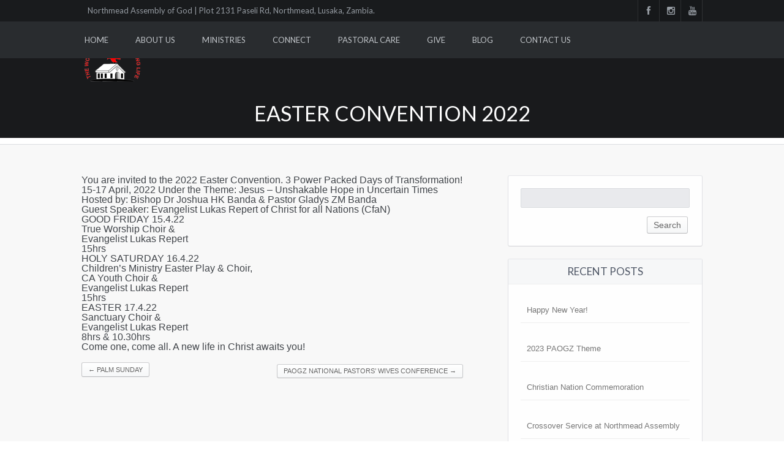

--- FILE ---
content_type: text/html; charset=UTF-8
request_url: https://northmeadassembly.org/2022/04/14/easter-convention-2022/
body_size: 10515
content:
<!DOCTYPE html>
<!--[if IE 7]>
<html class="ie ie7" lang="en-GB">
<![endif]-->
<!--[if IE 8]>
<html class="ie ie8" lang="en-GB">
<![endif]-->
<!--[if !(IE 7) | !(IE 8) ]><!-->
<html lang="en-GB">
<!--<![endif]-->
<head>
    <meta http-equiv="Content-Type" content="text/html; charset=UTF-8" />
    <link rel="pingback" href="https://northmeadassembly.org/xmlrpc.php" />
    <meta name="viewport" content="width=device-width" />
    <title>Easter Convention 2022 | Northmead Assembly of God</title>
    <meta name='robots' content='max-image-preview:large' />
<link rel='dns-prefetch' href='//fonts.googleapis.com' />
<link rel="alternate" type="application/rss+xml" title="Northmead Assembly of God &raquo; Feed" href="https://northmeadassembly.org/feed/" />
<link rel="alternate" type="application/rss+xml" title="Northmead Assembly of God &raquo; Comments Feed" href="https://northmeadassembly.org/comments/feed/" />
<link rel="alternate" type="application/rss+xml" title="Northmead Assembly of God &raquo; Easter Convention 2022 Comments Feed" href="https://northmeadassembly.org/2022/04/14/easter-convention-2022/feed/" />
<script type="text/javascript">
/* <![CDATA[ */
window._wpemojiSettings = {"baseUrl":"https:\/\/s.w.org\/images\/core\/emoji\/15.0.3\/72x72\/","ext":".png","svgUrl":"https:\/\/s.w.org\/images\/core\/emoji\/15.0.3\/svg\/","svgExt":".svg","source":{"concatemoji":"https:\/\/northmeadassembly.org\/wp-includes\/js\/wp-emoji-release.min.js?ver=6.5.7"}};
/*! This file is auto-generated */
!function(i,n){var o,s,e;function c(e){try{var t={supportTests:e,timestamp:(new Date).valueOf()};sessionStorage.setItem(o,JSON.stringify(t))}catch(e){}}function p(e,t,n){e.clearRect(0,0,e.canvas.width,e.canvas.height),e.fillText(t,0,0);var t=new Uint32Array(e.getImageData(0,0,e.canvas.width,e.canvas.height).data),r=(e.clearRect(0,0,e.canvas.width,e.canvas.height),e.fillText(n,0,0),new Uint32Array(e.getImageData(0,0,e.canvas.width,e.canvas.height).data));return t.every(function(e,t){return e===r[t]})}function u(e,t,n){switch(t){case"flag":return n(e,"\ud83c\udff3\ufe0f\u200d\u26a7\ufe0f","\ud83c\udff3\ufe0f\u200b\u26a7\ufe0f")?!1:!n(e,"\ud83c\uddfa\ud83c\uddf3","\ud83c\uddfa\u200b\ud83c\uddf3")&&!n(e,"\ud83c\udff4\udb40\udc67\udb40\udc62\udb40\udc65\udb40\udc6e\udb40\udc67\udb40\udc7f","\ud83c\udff4\u200b\udb40\udc67\u200b\udb40\udc62\u200b\udb40\udc65\u200b\udb40\udc6e\u200b\udb40\udc67\u200b\udb40\udc7f");case"emoji":return!n(e,"\ud83d\udc26\u200d\u2b1b","\ud83d\udc26\u200b\u2b1b")}return!1}function f(e,t,n){var r="undefined"!=typeof WorkerGlobalScope&&self instanceof WorkerGlobalScope?new OffscreenCanvas(300,150):i.createElement("canvas"),a=r.getContext("2d",{willReadFrequently:!0}),o=(a.textBaseline="top",a.font="600 32px Arial",{});return e.forEach(function(e){o[e]=t(a,e,n)}),o}function t(e){var t=i.createElement("script");t.src=e,t.defer=!0,i.head.appendChild(t)}"undefined"!=typeof Promise&&(o="wpEmojiSettingsSupports",s=["flag","emoji"],n.supports={everything:!0,everythingExceptFlag:!0},e=new Promise(function(e){i.addEventListener("DOMContentLoaded",e,{once:!0})}),new Promise(function(t){var n=function(){try{var e=JSON.parse(sessionStorage.getItem(o));if("object"==typeof e&&"number"==typeof e.timestamp&&(new Date).valueOf()<e.timestamp+604800&&"object"==typeof e.supportTests)return e.supportTests}catch(e){}return null}();if(!n){if("undefined"!=typeof Worker&&"undefined"!=typeof OffscreenCanvas&&"undefined"!=typeof URL&&URL.createObjectURL&&"undefined"!=typeof Blob)try{var e="postMessage("+f.toString()+"("+[JSON.stringify(s),u.toString(),p.toString()].join(",")+"));",r=new Blob([e],{type:"text/javascript"}),a=new Worker(URL.createObjectURL(r),{name:"wpTestEmojiSupports"});return void(a.onmessage=function(e){c(n=e.data),a.terminate(),t(n)})}catch(e){}c(n=f(s,u,p))}t(n)}).then(function(e){for(var t in e)n.supports[t]=e[t],n.supports.everything=n.supports.everything&&n.supports[t],"flag"!==t&&(n.supports.everythingExceptFlag=n.supports.everythingExceptFlag&&n.supports[t]);n.supports.everythingExceptFlag=n.supports.everythingExceptFlag&&!n.supports.flag,n.DOMReady=!1,n.readyCallback=function(){n.DOMReady=!0}}).then(function(){return e}).then(function(){var e;n.supports.everything||(n.readyCallback(),(e=n.source||{}).concatemoji?t(e.concatemoji):e.wpemoji&&e.twemoji&&(t(e.twemoji),t(e.wpemoji)))}))}((window,document),window._wpemojiSettings);
/* ]]> */
</script>
<link rel='stylesheet' id='croma_font-css' href='//fonts.googleapis.com/css?family=Lato:400' type='text/css' media='all' />
<link rel='stylesheet' id='tp-kaushan-css-css' href='//fonts.googleapis.com/css?family=Kaushan+Script' type='text/css' media='all' />
<link rel='stylesheet' id='tp-lato-css-css' href='//fonts.googleapis.com/css?family=Lato%3A400%2C900%2C700%2C300' type='text/css' media='all' />
<style id='wp-emoji-styles-inline-css' type='text/css'>

	img.wp-smiley, img.emoji {
		display: inline !important;
		border: none !important;
		box-shadow: none !important;
		height: 1em !important;
		width: 1em !important;
		margin: 0 0.07em !important;
		vertical-align: -0.1em !important;
		background: none !important;
		padding: 0 !important;
	}
</style>
<link rel='stylesheet' id='wp-block-library-css' href='https://northmeadassembly.org/wp-includes/css/dist/block-library/style.min.css?ver=6.5.7' type='text/css' media='all' />
<style id='classic-theme-styles-inline-css' type='text/css'>
/*! This file is auto-generated */
.wp-block-button__link{color:#fff;background-color:#32373c;border-radius:9999px;box-shadow:none;text-decoration:none;padding:calc(.667em + 2px) calc(1.333em + 2px);font-size:1.125em}.wp-block-file__button{background:#32373c;color:#fff;text-decoration:none}
</style>
<style id='global-styles-inline-css' type='text/css'>
body{--wp--preset--color--black: #000000;--wp--preset--color--cyan-bluish-gray: #abb8c3;--wp--preset--color--white: #ffffff;--wp--preset--color--pale-pink: #f78da7;--wp--preset--color--vivid-red: #cf2e2e;--wp--preset--color--luminous-vivid-orange: #ff6900;--wp--preset--color--luminous-vivid-amber: #fcb900;--wp--preset--color--light-green-cyan: #7bdcb5;--wp--preset--color--vivid-green-cyan: #00d084;--wp--preset--color--pale-cyan-blue: #8ed1fc;--wp--preset--color--vivid-cyan-blue: #0693e3;--wp--preset--color--vivid-purple: #9b51e0;--wp--preset--gradient--vivid-cyan-blue-to-vivid-purple: linear-gradient(135deg,rgba(6,147,227,1) 0%,rgb(155,81,224) 100%);--wp--preset--gradient--light-green-cyan-to-vivid-green-cyan: linear-gradient(135deg,rgb(122,220,180) 0%,rgb(0,208,130) 100%);--wp--preset--gradient--luminous-vivid-amber-to-luminous-vivid-orange: linear-gradient(135deg,rgba(252,185,0,1) 0%,rgba(255,105,0,1) 100%);--wp--preset--gradient--luminous-vivid-orange-to-vivid-red: linear-gradient(135deg,rgba(255,105,0,1) 0%,rgb(207,46,46) 100%);--wp--preset--gradient--very-light-gray-to-cyan-bluish-gray: linear-gradient(135deg,rgb(238,238,238) 0%,rgb(169,184,195) 100%);--wp--preset--gradient--cool-to-warm-spectrum: linear-gradient(135deg,rgb(74,234,220) 0%,rgb(151,120,209) 20%,rgb(207,42,186) 40%,rgb(238,44,130) 60%,rgb(251,105,98) 80%,rgb(254,248,76) 100%);--wp--preset--gradient--blush-light-purple: linear-gradient(135deg,rgb(255,206,236) 0%,rgb(152,150,240) 100%);--wp--preset--gradient--blush-bordeaux: linear-gradient(135deg,rgb(254,205,165) 0%,rgb(254,45,45) 50%,rgb(107,0,62) 100%);--wp--preset--gradient--luminous-dusk: linear-gradient(135deg,rgb(255,203,112) 0%,rgb(199,81,192) 50%,rgb(65,88,208) 100%);--wp--preset--gradient--pale-ocean: linear-gradient(135deg,rgb(255,245,203) 0%,rgb(182,227,212) 50%,rgb(51,167,181) 100%);--wp--preset--gradient--electric-grass: linear-gradient(135deg,rgb(202,248,128) 0%,rgb(113,206,126) 100%);--wp--preset--gradient--midnight: linear-gradient(135deg,rgb(2,3,129) 0%,rgb(40,116,252) 100%);--wp--preset--font-size--small: 13px;--wp--preset--font-size--medium: 20px;--wp--preset--font-size--large: 36px;--wp--preset--font-size--x-large: 42px;--wp--preset--spacing--20: 0.44rem;--wp--preset--spacing--30: 0.67rem;--wp--preset--spacing--40: 1rem;--wp--preset--spacing--50: 1.5rem;--wp--preset--spacing--60: 2.25rem;--wp--preset--spacing--70: 3.38rem;--wp--preset--spacing--80: 5.06rem;--wp--preset--shadow--natural: 6px 6px 9px rgba(0, 0, 0, 0.2);--wp--preset--shadow--deep: 12px 12px 50px rgba(0, 0, 0, 0.4);--wp--preset--shadow--sharp: 6px 6px 0px rgba(0, 0, 0, 0.2);--wp--preset--shadow--outlined: 6px 6px 0px -3px rgba(255, 255, 255, 1), 6px 6px rgba(0, 0, 0, 1);--wp--preset--shadow--crisp: 6px 6px 0px rgba(0, 0, 0, 1);}:where(.is-layout-flex){gap: 0.5em;}:where(.is-layout-grid){gap: 0.5em;}body .is-layout-flex{display: flex;}body .is-layout-flex{flex-wrap: wrap;align-items: center;}body .is-layout-flex > *{margin: 0;}body .is-layout-grid{display: grid;}body .is-layout-grid > *{margin: 0;}:where(.wp-block-columns.is-layout-flex){gap: 2em;}:where(.wp-block-columns.is-layout-grid){gap: 2em;}:where(.wp-block-post-template.is-layout-flex){gap: 1.25em;}:where(.wp-block-post-template.is-layout-grid){gap: 1.25em;}.has-black-color{color: var(--wp--preset--color--black) !important;}.has-cyan-bluish-gray-color{color: var(--wp--preset--color--cyan-bluish-gray) !important;}.has-white-color{color: var(--wp--preset--color--white) !important;}.has-pale-pink-color{color: var(--wp--preset--color--pale-pink) !important;}.has-vivid-red-color{color: var(--wp--preset--color--vivid-red) !important;}.has-luminous-vivid-orange-color{color: var(--wp--preset--color--luminous-vivid-orange) !important;}.has-luminous-vivid-amber-color{color: var(--wp--preset--color--luminous-vivid-amber) !important;}.has-light-green-cyan-color{color: var(--wp--preset--color--light-green-cyan) !important;}.has-vivid-green-cyan-color{color: var(--wp--preset--color--vivid-green-cyan) !important;}.has-pale-cyan-blue-color{color: var(--wp--preset--color--pale-cyan-blue) !important;}.has-vivid-cyan-blue-color{color: var(--wp--preset--color--vivid-cyan-blue) !important;}.has-vivid-purple-color{color: var(--wp--preset--color--vivid-purple) !important;}.has-black-background-color{background-color: var(--wp--preset--color--black) !important;}.has-cyan-bluish-gray-background-color{background-color: var(--wp--preset--color--cyan-bluish-gray) !important;}.has-white-background-color{background-color: var(--wp--preset--color--white) !important;}.has-pale-pink-background-color{background-color: var(--wp--preset--color--pale-pink) !important;}.has-vivid-red-background-color{background-color: var(--wp--preset--color--vivid-red) !important;}.has-luminous-vivid-orange-background-color{background-color: var(--wp--preset--color--luminous-vivid-orange) !important;}.has-luminous-vivid-amber-background-color{background-color: var(--wp--preset--color--luminous-vivid-amber) !important;}.has-light-green-cyan-background-color{background-color: var(--wp--preset--color--light-green-cyan) !important;}.has-vivid-green-cyan-background-color{background-color: var(--wp--preset--color--vivid-green-cyan) !important;}.has-pale-cyan-blue-background-color{background-color: var(--wp--preset--color--pale-cyan-blue) !important;}.has-vivid-cyan-blue-background-color{background-color: var(--wp--preset--color--vivid-cyan-blue) !important;}.has-vivid-purple-background-color{background-color: var(--wp--preset--color--vivid-purple) !important;}.has-black-border-color{border-color: var(--wp--preset--color--black) !important;}.has-cyan-bluish-gray-border-color{border-color: var(--wp--preset--color--cyan-bluish-gray) !important;}.has-white-border-color{border-color: var(--wp--preset--color--white) !important;}.has-pale-pink-border-color{border-color: var(--wp--preset--color--pale-pink) !important;}.has-vivid-red-border-color{border-color: var(--wp--preset--color--vivid-red) !important;}.has-luminous-vivid-orange-border-color{border-color: var(--wp--preset--color--luminous-vivid-orange) !important;}.has-luminous-vivid-amber-border-color{border-color: var(--wp--preset--color--luminous-vivid-amber) !important;}.has-light-green-cyan-border-color{border-color: var(--wp--preset--color--light-green-cyan) !important;}.has-vivid-green-cyan-border-color{border-color: var(--wp--preset--color--vivid-green-cyan) !important;}.has-pale-cyan-blue-border-color{border-color: var(--wp--preset--color--pale-cyan-blue) !important;}.has-vivid-cyan-blue-border-color{border-color: var(--wp--preset--color--vivid-cyan-blue) !important;}.has-vivid-purple-border-color{border-color: var(--wp--preset--color--vivid-purple) !important;}.has-vivid-cyan-blue-to-vivid-purple-gradient-background{background: var(--wp--preset--gradient--vivid-cyan-blue-to-vivid-purple) !important;}.has-light-green-cyan-to-vivid-green-cyan-gradient-background{background: var(--wp--preset--gradient--light-green-cyan-to-vivid-green-cyan) !important;}.has-luminous-vivid-amber-to-luminous-vivid-orange-gradient-background{background: var(--wp--preset--gradient--luminous-vivid-amber-to-luminous-vivid-orange) !important;}.has-luminous-vivid-orange-to-vivid-red-gradient-background{background: var(--wp--preset--gradient--luminous-vivid-orange-to-vivid-red) !important;}.has-very-light-gray-to-cyan-bluish-gray-gradient-background{background: var(--wp--preset--gradient--very-light-gray-to-cyan-bluish-gray) !important;}.has-cool-to-warm-spectrum-gradient-background{background: var(--wp--preset--gradient--cool-to-warm-spectrum) !important;}.has-blush-light-purple-gradient-background{background: var(--wp--preset--gradient--blush-light-purple) !important;}.has-blush-bordeaux-gradient-background{background: var(--wp--preset--gradient--blush-bordeaux) !important;}.has-luminous-dusk-gradient-background{background: var(--wp--preset--gradient--luminous-dusk) !important;}.has-pale-ocean-gradient-background{background: var(--wp--preset--gradient--pale-ocean) !important;}.has-electric-grass-gradient-background{background: var(--wp--preset--gradient--electric-grass) !important;}.has-midnight-gradient-background{background: var(--wp--preset--gradient--midnight) !important;}.has-small-font-size{font-size: var(--wp--preset--font-size--small) !important;}.has-medium-font-size{font-size: var(--wp--preset--font-size--medium) !important;}.has-large-font-size{font-size: var(--wp--preset--font-size--large) !important;}.has-x-large-font-size{font-size: var(--wp--preset--font-size--x-large) !important;}
.wp-block-navigation a:where(:not(.wp-element-button)){color: inherit;}
:where(.wp-block-post-template.is-layout-flex){gap: 1.25em;}:where(.wp-block-post-template.is-layout-grid){gap: 1.25em;}
:where(.wp-block-columns.is-layout-flex){gap: 2em;}:where(.wp-block-columns.is-layout-grid){gap: 2em;}
.wp-block-pullquote{font-size: 1.5em;line-height: 1.6;}
</style>
<link rel='stylesheet' id='contact-form-7-css' href='https://northmeadassembly.org/wp-content/plugins/contact-form-7/includes/css/styles.css?ver=5.6.3' type='text/css' media='all' />
<link rel='stylesheet' id='rs-plugin-settings-css' href='https://northmeadassembly.org/wp-content/plugins/revslider/public/assets/css/settings.css?ver=5.3.1.5' type='text/css' media='all' />
<style id='rs-plugin-settings-inline-css' type='text/css'>
#rs-demo-id {}
</style>
<link rel='stylesheet' id='crx_styles-css' href='https://northmeadassembly.org/wp-content/plugins/cromax/assets/crx-styles.css' type='text/css' media='all' />
<link rel='stylesheet' id='cro-stylesheet-css' href='https://northmeadassembly.org/wp-content/themes/dunamis/style.css?ver=1.0' type='text/css' media='all' />
<style id='cro-stylesheet-inline-css' type='text/css'>


a,
#cromaslide .ls-nav-prev:hover,
#cromaslide .ls-nav-next:hover,


.mobilemenupart:hover,

#croma-primarynav .current-menu-item > a,
#croma-primarynav .current-menu-ancestor > a,
#croma-primarynav .current_page_item > a,
#croma-primarynav .current_page_ancestor > a,


.cro_bodysidebar ul li.widget-container ul li a:hover,


.cat_post_wrapper h2 a:hover,


ul.cro_sociallinks li i:hover,


.cro_paging span,


.cro_cust_col,


.croma_searchresult a:hover,


.cro_frontpage_blg h4 a:hover,


#croma-primarynav li a:hover {
	color: #EA392B;
}


.noUi-background,

.cro_gr_labelholder a,

.cro_cust_bg,

ul.cro_shortcal li .clarlabel:hover,

.cat_audio_wrapper .mejs-container, .cat_audio_wrapper  .mejs-embed, .cat_audio_wrapper  .mejs-embed body,

.cro_bodysidebar ul li.widget-container .tagcloud a,

#comments .comment-reply-link,


.reveal-modal .close-reveal-modal,

.owl-theme .owl-controls .active span,

ul.cro_donationsfrequency li.cro_don_freq_active,

form.wpcf7-form input.wpcf7-submit,

ul.cro_footwidget li.widget-container .tagcloud a,

ul.cro_footwidget li.widget_search input#searchsubmit,

.comments-area input#submit{
	background:  #EA392B;
}

.croma-topbarnav ul li, .croma-topbarnav ul li ul{
	background-color:  #EA392B;
}

.topbar{
	background:  #191B1D;
}

.topbar p, ul.cro_sociallinks li a{
	color:  #949AA1;
}

header#pageheader.cro_standardheader{
	background:  #313438;
}


.croma-topbarnav ul li a {
  color: #FFFFFF;
}

.cat_audio_wrapper .mejs-container{
	border-top: 10px solid #EA392B;
	border-bottom: 10px solid #EA392B;
}


.croma-topbarnav ul li a,

.cro_cust_font{
	font-family:"Lato"; font-weight:400; }

.croma-logo img {
    padding-bottom: 0px;
    padding-top: 0px;
}


.cro_menurow{
	background-color: #292C2F;
}



@media only screen and (max-width: 940px) { 
	.croma-primarynav{ display: none; }
	.mobilemenupart{ display: block;}

}



@media only screen and (max-width: 740px) {

	header#pageheader {
		background:  #313438;
	}

}



.mobilemenupart{
	color: #C1C5C9;
}


#croma-primarynav li a {
	font-family:"Lato"; font-weight:400; 	font-size: 13px;
	color: #C1C5C9;
}

.croma-topbarnav ul li a,
.croma-subnav ul li a {
	font-family:"Lato"; font-weight:400; }



.cro_hp_header {
	font-family:"Lato"; font-weight:400; }

.cro_hp_body {
	font-family:"Lato"; font-weight:400; }


.croma-subnav {
	padding-top: 1px;

}



</style>
<script type="text/javascript" src="https://northmeadassembly.org/wp-includes/js/jquery/jquery.min.js?ver=3.7.1" id="jquery-core-js"></script>
<script type="text/javascript" src="https://northmeadassembly.org/wp-includes/js/jquery/jquery-migrate.min.js?ver=3.4.1" id="jquery-migrate-js"></script>
<script type="text/javascript" id="mediaelement-core-js-before">
/* <![CDATA[ */
var mejsL10n = {"language":"en","strings":{"mejs.download-file":"Download File","mejs.install-flash":"You are using a browser that does not have Flash player enabled or installed. Please turn on your Flash player plugin or download the latest version from https:\/\/get.adobe.com\/flashplayer\/","mejs.fullscreen":"Fullscreen","mejs.play":"Play","mejs.pause":"Pause","mejs.time-slider":"Time Slider","mejs.time-help-text":"Use Left\/Right Arrow keys to advance one second, Up\/Down arrows to advance ten seconds.","mejs.live-broadcast":"Live Broadcast","mejs.volume-help-text":"Use Up\/Down Arrow keys to increase or decrease volume.","mejs.unmute":"Unmute","mejs.mute":"Mute","mejs.volume-slider":"Volume Slider","mejs.video-player":"Video Player","mejs.audio-player":"Audio Player","mejs.captions-subtitles":"Captions\/Subtitles","mejs.captions-chapters":"Chapters","mejs.none":"None","mejs.afrikaans":"Afrikaans","mejs.albanian":"Albanian","mejs.arabic":"Arabic","mejs.belarusian":"Belarusian","mejs.bulgarian":"Bulgarian","mejs.catalan":"Catalan","mejs.chinese":"Chinese","mejs.chinese-simplified":"Chinese (Simplified)","mejs.chinese-traditional":"Chinese (Traditional)","mejs.croatian":"Croatian","mejs.czech":"Czech","mejs.danish":"Danish","mejs.dutch":"Dutch","mejs.english":"English","mejs.estonian":"Estonian","mejs.filipino":"Filipino","mejs.finnish":"Finnish","mejs.french":"French","mejs.galician":"Galician","mejs.german":"German","mejs.greek":"Greek","mejs.haitian-creole":"Haitian Creole","mejs.hebrew":"Hebrew","mejs.hindi":"Hindi","mejs.hungarian":"Hungarian","mejs.icelandic":"Icelandic","mejs.indonesian":"Indonesian","mejs.irish":"Irish","mejs.italian":"Italian","mejs.japanese":"Japanese","mejs.korean":"Korean","mejs.latvian":"Latvian","mejs.lithuanian":"Lithuanian","mejs.macedonian":"Macedonian","mejs.malay":"Malay","mejs.maltese":"Maltese","mejs.norwegian":"Norwegian","mejs.persian":"Persian","mejs.polish":"Polish","mejs.portuguese":"Portuguese","mejs.romanian":"Romanian","mejs.russian":"Russian","mejs.serbian":"Serbian","mejs.slovak":"Slovak","mejs.slovenian":"Slovenian","mejs.spanish":"Spanish","mejs.swahili":"Swahili","mejs.swedish":"Swedish","mejs.tagalog":"Tagalog","mejs.thai":"Thai","mejs.turkish":"Turkish","mejs.ukrainian":"Ukrainian","mejs.vietnamese":"Vietnamese","mejs.welsh":"Welsh","mejs.yiddish":"Yiddish"}};
/* ]]> */
</script>
<script type="text/javascript" src="https://northmeadassembly.org/wp-includes/js/mediaelement/mediaelement-and-player.min.js?ver=4.2.17" id="mediaelement-core-js"></script>
<script type="text/javascript" src="https://northmeadassembly.org/wp-includes/js/mediaelement/mediaelement-migrate.min.js?ver=6.5.7" id="mediaelement-migrate-js"></script>
<script type="text/javascript" id="mediaelement-js-extra">
/* <![CDATA[ */
var _wpmejsSettings = {"pluginPath":"\/wp-includes\/js\/mediaelement\/","classPrefix":"mejs-","stretching":"responsive","audioShortcodeLibrary":"mediaelement","videoShortcodeLibrary":"mediaelement"};
/* ]]> */
</script>
<script type="text/javascript" src="https://northmeadassembly.org/wp-content/themes/dunamis/assets/js/modernizer.min.js?ver=1.0" id="croma-modernizr-js"></script>
<script type="text/javascript" src="https://northmeadassembly.org/wp-content/plugins/revslider/public/assets/js/jquery.themepunch.tools.min.js?ver=5.3.1.5" id="tp-tools-js"></script>
<script type="text/javascript" src="https://northmeadassembly.org/wp-content/plugins/revslider/public/assets/js/jquery.themepunch.revolution.min.js?ver=5.3.1.5" id="revmin-js"></script>
<link rel="https://api.w.org/" href="https://northmeadassembly.org/wp-json/" /><link rel="alternate" type="application/json" href="https://northmeadassembly.org/wp-json/wp/v2/posts/1733" /><link rel="EditURI" type="application/rsd+xml" title="RSD" href="https://northmeadassembly.org/xmlrpc.php?rsd" />
<meta name="generator" content="WordPress 6.5.7" />
<link rel="canonical" href="https://northmeadassembly.org/2022/04/14/easter-convention-2022/" />
<link rel='shortlink' href='https://northmeadassembly.org/?p=1733' />
<link rel="alternate" type="application/json+oembed" href="https://northmeadassembly.org/wp-json/oembed/1.0/embed?url=https%3A%2F%2Fnorthmeadassembly.org%2F2022%2F04%2F14%2Feaster-convention-2022%2F" />
<link rel="alternate" type="text/xml+oembed" href="https://northmeadassembly.org/wp-json/oembed/1.0/embed?url=https%3A%2F%2Fnorthmeadassembly.org%2F2022%2F04%2F14%2Feaster-convention-2022%2F&#038;format=xml" />
<style type="text/css">.recentcomments a{display:inline !important;padding:0 !important;margin:0 !important;}</style><style type="text/css" id="custom-background-css">
body.custom-background { background-color: #ffffff; background-image: url("https://northmeadassembly.org/wp-content/uploads/2024/04/NAOG-Logo.jpg"); background-position: left top; background-size: auto; background-repeat: repeat; background-attachment: scroll; }
</style>
	<meta name="generator" content="Powered by Slider Revolution 5.3.1.5 - responsive, Mobile-Friendly Slider Plugin for WordPress with comfortable drag and drop interface." />
		<style type="text/css" id="wp-custom-css">
			.czr-credits {
	display: none;
}		</style>
		</head>


<body class="post-template-default single single-post postid-1733 single-format-standard custom-background">



         <!-- fetch menu -->
        <nav id="croma-mobilenav" class="reveal-modal">
            <a class="mobilenav-close cro_cust_bg close-reveal-modal"><i class="icon-remove"></i></a>
            <div class="croma-mobilenavigation"><ul id="menu-main-menu" class="menu"><li  class="menu-item menu-item-type-post_type menu-item-object-page menu-item-home"><a href="https://northmeadassembly.org/">Home</a></li>
<li  class="menu-item menu-item-type-post_type menu-item-object-page menu-item-has-children"><a href="https://northmeadassembly.org/about-us/">About Us</a>
<ul class="sub-menu">
	<li  class="menu-item menu-item-type-post_type menu-item-object-page"><a href="https://northmeadassembly.org/about-us/mission-vision/">Mission &#038; Vision</a></li>
	<li  class="menu-item menu-item-type-post_type menu-item-object-page"><a href="https://northmeadassembly.org/about-us/what-we-believe/">What We Believe</a></li>
	<li  class="menu-item menu-item-type-post_type menu-item-object-page"><a href="https://northmeadassembly.org/about-us/service-times/">Service Times</a></li>
	<li  class="menu-item menu-item-type-post_type menu-item-object-page"><a href="https://northmeadassembly.org/about-us/contact-us/">Contact Us</a></li>
</ul>
</li>
<li  class="menu-item menu-item-type-post_type menu-item-object-page menu-item-has-children"><a href="https://northmeadassembly.org/ministries/">Ministries</a>
<ul class="sub-menu">
	<li  class="menu-item menu-item-type-post_type menu-item-object-page menu-item-has-children"><a href="https://northmeadassembly.org/ministries/missions/">Missions</a>
	<ul class="sub-menu">
		<li  class="menu-item menu-item-type-post_type menu-item-object-page menu-item-has-children"><a href="https://northmeadassembly.org/ministries/missions/chi-alpha/">Chi Alpha</a>
		<ul class="sub-menu">
			<li  class="menu-item menu-item-type-post_type menu-item-object-page"><a href="https://northmeadassembly.org/ministries/missions/chi-alpha/great-east-campus/">Great East Campus</a></li>
			<li  class="menu-item menu-item-type-post_type menu-item-object-page"><a href="https://northmeadassembly.org/ministries/missions/chi-alpha/ridgeway-campus/">Ridgeway Campus</a></li>
			<li  class="menu-item menu-item-type-post_type menu-item-object-page"><a href="https://northmeadassembly.org/ministries/missions/chi-alpha/build-the-walls-bauleni/">Build the walls –  Bauleni</a></li>
		</ul>
</li>
		<li  class="menu-item menu-item-type-post_type menu-item-object-page"><a href="https://northmeadassembly.org/ministries/missions/lazarus-project/">Circle of Hope</a></li>
		<li  class="menu-item menu-item-type-post_type menu-item-object-page"><a href="https://northmeadassembly.org/ministries/missions/operation-paseli/">Operation Paseli</a></li>
		<li  class="menu-item menu-item-type-post_type menu-item-object-page"><a href="https://northmeadassembly.org/ministries/missions/chipepo/">Chipepo</a></li>
		<li  class="menu-item menu-item-type-post_type menu-item-object-page menu-item-has-children"><a href="https://northmeadassembly.org/ministries/missions/evangelism-outreach/">Evangelism &#038; Outreach</a>
		<ul class="sub-menu">
			<li  class="menu-item menu-item-type-post_type menu-item-object-page"><a href="https://northmeadassembly.org/ministries/missions/evangelism-outreach/the-changa-story/">The Changa Story</a></li>
		</ul>
</li>
		<li  class="menu-item menu-item-type-post_type menu-item-object-page"><a href="https://northmeadassembly.org/ministries/missions/community-events/">Community Events</a></li>
	</ul>
</li>
	<li  class="menu-item menu-item-type-post_type menu-item-object-page menu-item-has-children"><a href="https://northmeadassembly.org/ministries/womens-ministry/">Women&#8217;s Ministry</a>
	<ul class="sub-menu">
		<li  class="menu-item menu-item-type-post_type menu-item-object-page"><a href="https://northmeadassembly.org/ministries/womens-ministry/lagh/">LAGH</a></li>
		<li  class="menu-item menu-item-type-post_type menu-item-object-page"><a href="https://northmeadassembly.org/ministries/womens-ministry/girls-of-purity/">Girls of Purity</a></li>
	</ul>
</li>
	<li  class="menu-item menu-item-type-post_type menu-item-object-page menu-item-has-children"><a href="https://northmeadassembly.org/ministries/mens-ministry/">Men&#8217;s Ministry</a>
	<ul class="sub-menu">
		<li  class="menu-item menu-item-type-post_type menu-item-object-page"><a href="https://northmeadassembly.org/ministries/mens-ministry/courageous-fatherhood/">Courageous Fatherhood</a></li>
		<li  class="menu-item menu-item-type-post_type menu-item-object-page"><a href="https://northmeadassembly.org/ministries/mens-ministry/boys-of-integrity/">Boys of Integrity</a></li>
	</ul>
</li>
	<li  class="menu-item menu-item-type-post_type menu-item-object-page menu-item-has-children"><a href="https://northmeadassembly.org/ministries/youth-ca-ministry/">Youth (CA) Ministry</a>
	<ul class="sub-menu">
		<li  class="menu-item menu-item-type-post_type menu-item-object-page"><a href="https://northmeadassembly.org/ministries/youth-ca-ministry/ca-choir/">CA Choir</a></li>
		<li  class="menu-item menu-item-type-post_type menu-item-object-page"><a href="https://northmeadassembly.org/ministries/youth-ca-ministry/young-african-thinkers-yat/">Young African Thinkers (YAT)</a></li>
	</ul>
</li>
	<li  class="menu-item menu-item-type-post_type menu-item-object-page"><a href="https://northmeadassembly.org/ministries/childrens-ministry/">Children&#8217;s Ministry</a></li>
</ul>
</li>
<li  class="menu-item menu-item-type-post_type menu-item-object-page menu-item-has-children"><a href="https://northmeadassembly.org/connect/">Connect</a>
<ul class="sub-menu">
	<li  class="menu-item menu-item-type-post_type menu-item-object-page"><a href="https://northmeadassembly.org/connect/membership/">Membership</a></li>
	<li  class="menu-item menu-item-type-post_type menu-item-object-page"><a href="https://northmeadassembly.org/connect/discipleship-classes/">Discipleship Classes</a></li>
	<li  class="menu-item menu-item-type-post_type menu-item-object-page"><a href="https://northmeadassembly.org/connect/ministry-leadership-classes/">Ministry &#038; Leadership Classes</a></li>
	<li  class="menu-item menu-item-type-post_type menu-item-object-page"><a href="https://northmeadassembly.org/connect/home-cell-groups/">Life Groups</a></li>
	<li  class="menu-item menu-item-type-post_type menu-item-object-page"><a href="https://northmeadassembly.org/connect/singles/">Singles</a></li>
	<li  class="menu-item menu-item-type-post_type menu-item-object-page"><a href="https://northmeadassembly.org/connect-2/marrieds/">Marrieds</a></li>
	<li  class="menu-item menu-item-type-post_type menu-item-object-page"><a href="https://northmeadassembly.org/connect/ushering/">Ushering</a></li>
	<li  class="menu-item menu-item-type-post_type menu-item-object-page"><a href="https://northmeadassembly.org/connect/stewards/">Stewards</a></li>
	<li  class="menu-item menu-item-type-post_type menu-item-object-page"><a href="https://northmeadassembly.org/connect/paog-events/">PAOG Events</a></li>
</ul>
</li>
<li  class="menu-item menu-item-type-post_type menu-item-object-page menu-item-has-children"><a href="https://northmeadassembly.org/pastoral-care/">Pastoral Care</a>
<ul class="sub-menu">
	<li  class="menu-item menu-item-type-post_type menu-item-object-page"><a href="https://northmeadassembly.org/pastoral-care/prayer/">Prayer</a></li>
	<li  class="menu-item menu-item-type-post_type menu-item-object-page"><a href="https://northmeadassembly.org/pastoral-care/weddings/">Weddings</a></li>
	<li  class="menu-item menu-item-type-post_type menu-item-object-page"><a href="https://northmeadassembly.org/pastoral-care/baby-dedication/">Baby Dedication</a></li>
	<li  class="menu-item menu-item-type-post_type menu-item-object-page"><a href="https://northmeadassembly.org/pastoral-care/counseling/">Counseling</a></li>
	<li  class="menu-item menu-item-type-post_type menu-item-object-page"><a href="https://northmeadassembly.org/pastoral-care/illness/">Illness</a></li>
	<li  class="menu-item menu-item-type-post_type menu-item-object-page"><a href="https://northmeadassembly.org/pastoral-care/funerals/">Funerals</a></li>
	<li  class="menu-item menu-item-type-post_type menu-item-object-page"><a href="https://northmeadassembly.org/pastoral-care/share-a-testimony/">Share a Testimony</a></li>
</ul>
</li>
<li  class="menu-item menu-item-type-post_type menu-item-object-page"><a href="https://northmeadassembly.org/give/">Give</a></li>
<li  class="menu-item menu-item-type-post_type menu-item-object-page current_page_parent"><a href="https://northmeadassembly.org/sermons/">Blog</a></li>
<li  class="menu-item menu-item-type-post_type menu-item-object-page"><a href="https://northmeadassembly.org/about-us/contact-us/">Contact Us</a></li>
</ul></div>        </nav>

                
            
 <div class="topbar">
 	<div class="container">
 		<div class="row">

 			<!-- topbar message -->
 			<div class="large-6 columns">
 				<p class="cro_cust_font">
 					Northmead Assembly of God | Plot 2131 Paseli Rd, Northmead, Lusaka, Zambia. 				</p>
 			</div>

			<!-- topbar text -->
 			<div class="large-6 columns">
				<ul class="cro_sociallinks clearfix"><li class="cro_facebook"><a href="https://web.facebook.com/naogchurch/?_rdc=1&#038;_rdr" target="_blank"><i class="icon-facebook"></i></a></li><li class="cro_insatagram"><a href="https://www.instagram.com/northmeadassembly/" target="_blank"><i class="icon-instagram"></i></a></li><li class="cro_youtube"><a href="https://www.youtube.com/user/NorthmeadAssembly" target="_blank"><i class="icon-youtube"></i></a></li></ul> 			</div>

 		</div>
 	</div>
</div>

        

        




         <div class="cro_menurow">

            <div class="container">

                <div class="row">

                     <div class="large-12 columns">

                             

                            
                                <nav id="croma-primarynav">

                                    <div class="mobilemenupart" data-reveal-id="croma-mobilenav" data-reveal><i class="icon-reorder"></i></div>
                            
                                    <div class="croma-primarynav"><ul id="menu-main-menu-1" class="menu"><li  class="menu-item menu-item-type-post_type menu-item-object-page menu-item-home"><a href="https://northmeadassembly.org/">Home</a></li>
<li  class="menu-item menu-item-type-post_type menu-item-object-page menu-item-has-children"><a href="https://northmeadassembly.org/about-us/">About Us</a>
<ul class="sub-menu">
	<li  class="menu-item menu-item-type-post_type menu-item-object-page"><a href="https://northmeadassembly.org/about-us/mission-vision/">Mission &#038; Vision</a></li>
	<li  class="menu-item menu-item-type-post_type menu-item-object-page"><a href="https://northmeadassembly.org/about-us/what-we-believe/">What We Believe</a></li>
	<li  class="menu-item menu-item-type-post_type menu-item-object-page"><a href="https://northmeadassembly.org/about-us/service-times/">Service Times</a></li>
	<li  class="menu-item menu-item-type-post_type menu-item-object-page"><a href="https://northmeadassembly.org/about-us/contact-us/">Contact Us</a></li>
</ul>
</li>
<li  class="menu-item menu-item-type-post_type menu-item-object-page menu-item-has-children"><a href="https://northmeadassembly.org/ministries/">Ministries</a>
<ul class="sub-menu">
	<li  class="menu-item menu-item-type-post_type menu-item-object-page menu-item-has-children"><a href="https://northmeadassembly.org/ministries/missions/">Missions</a>
	<ul class="sub-menu">
		<li  class="menu-item menu-item-type-post_type menu-item-object-page menu-item-has-children"><a href="https://northmeadassembly.org/ministries/missions/chi-alpha/">Chi Alpha</a>
		<ul class="sub-menu">
			<li  class="menu-item menu-item-type-post_type menu-item-object-page"><a href="https://northmeadassembly.org/ministries/missions/chi-alpha/great-east-campus/">Great East Campus</a></li>
			<li  class="menu-item menu-item-type-post_type menu-item-object-page"><a href="https://northmeadassembly.org/ministries/missions/chi-alpha/ridgeway-campus/">Ridgeway Campus</a></li>
			<li  class="menu-item menu-item-type-post_type menu-item-object-page"><a href="https://northmeadassembly.org/ministries/missions/chi-alpha/build-the-walls-bauleni/">Build the walls –  Bauleni</a></li>
		</ul>
</li>
		<li  class="menu-item menu-item-type-post_type menu-item-object-page"><a href="https://northmeadassembly.org/ministries/missions/lazarus-project/">Circle of Hope</a></li>
		<li  class="menu-item menu-item-type-post_type menu-item-object-page"><a href="https://northmeadassembly.org/ministries/missions/operation-paseli/">Operation Paseli</a></li>
		<li  class="menu-item menu-item-type-post_type menu-item-object-page"><a href="https://northmeadassembly.org/ministries/missions/chipepo/">Chipepo</a></li>
		<li  class="menu-item menu-item-type-post_type menu-item-object-page menu-item-has-children"><a href="https://northmeadassembly.org/ministries/missions/evangelism-outreach/">Evangelism &#038; Outreach</a>
		<ul class="sub-menu">
			<li  class="menu-item menu-item-type-post_type menu-item-object-page"><a href="https://northmeadassembly.org/ministries/missions/evangelism-outreach/the-changa-story/">The Changa Story</a></li>
		</ul>
</li>
		<li  class="menu-item menu-item-type-post_type menu-item-object-page"><a href="https://northmeadassembly.org/ministries/missions/community-events/">Community Events</a></li>
	</ul>
</li>
	<li  class="menu-item menu-item-type-post_type menu-item-object-page menu-item-has-children"><a href="https://northmeadassembly.org/ministries/womens-ministry/">Women&#8217;s Ministry</a>
	<ul class="sub-menu">
		<li  class="menu-item menu-item-type-post_type menu-item-object-page"><a href="https://northmeadassembly.org/ministries/womens-ministry/lagh/">LAGH</a></li>
		<li  class="menu-item menu-item-type-post_type menu-item-object-page"><a href="https://northmeadassembly.org/ministries/womens-ministry/girls-of-purity/">Girls of Purity</a></li>
	</ul>
</li>
	<li  class="menu-item menu-item-type-post_type menu-item-object-page menu-item-has-children"><a href="https://northmeadassembly.org/ministries/mens-ministry/">Men&#8217;s Ministry</a>
	<ul class="sub-menu">
		<li  class="menu-item menu-item-type-post_type menu-item-object-page"><a href="https://northmeadassembly.org/ministries/mens-ministry/courageous-fatherhood/">Courageous Fatherhood</a></li>
		<li  class="menu-item menu-item-type-post_type menu-item-object-page"><a href="https://northmeadassembly.org/ministries/mens-ministry/boys-of-integrity/">Boys of Integrity</a></li>
	</ul>
</li>
	<li  class="menu-item menu-item-type-post_type menu-item-object-page menu-item-has-children"><a href="https://northmeadassembly.org/ministries/youth-ca-ministry/">Youth (CA) Ministry</a>
	<ul class="sub-menu">
		<li  class="menu-item menu-item-type-post_type menu-item-object-page"><a href="https://northmeadassembly.org/ministries/youth-ca-ministry/ca-choir/">CA Choir</a></li>
		<li  class="menu-item menu-item-type-post_type menu-item-object-page"><a href="https://northmeadassembly.org/ministries/youth-ca-ministry/young-african-thinkers-yat/">Young African Thinkers (YAT)</a></li>
	</ul>
</li>
	<li  class="menu-item menu-item-type-post_type menu-item-object-page"><a href="https://northmeadassembly.org/ministries/childrens-ministry/">Children&#8217;s Ministry</a></li>
</ul>
</li>
<li  class="menu-item menu-item-type-post_type menu-item-object-page menu-item-has-children"><a href="https://northmeadassembly.org/connect/">Connect</a>
<ul class="sub-menu">
	<li  class="menu-item menu-item-type-post_type menu-item-object-page"><a href="https://northmeadassembly.org/connect/membership/">Membership</a></li>
	<li  class="menu-item menu-item-type-post_type menu-item-object-page"><a href="https://northmeadassembly.org/connect/discipleship-classes/">Discipleship Classes</a></li>
	<li  class="menu-item menu-item-type-post_type menu-item-object-page"><a href="https://northmeadassembly.org/connect/ministry-leadership-classes/">Ministry &#038; Leadership Classes</a></li>
	<li  class="menu-item menu-item-type-post_type menu-item-object-page"><a href="https://northmeadassembly.org/connect/home-cell-groups/">Life Groups</a></li>
	<li  class="menu-item menu-item-type-post_type menu-item-object-page"><a href="https://northmeadassembly.org/connect/singles/">Singles</a></li>
	<li  class="menu-item menu-item-type-post_type menu-item-object-page"><a href="https://northmeadassembly.org/connect-2/marrieds/">Marrieds</a></li>
	<li  class="menu-item menu-item-type-post_type menu-item-object-page"><a href="https://northmeadassembly.org/connect/ushering/">Ushering</a></li>
	<li  class="menu-item menu-item-type-post_type menu-item-object-page"><a href="https://northmeadassembly.org/connect/stewards/">Stewards</a></li>
	<li  class="menu-item menu-item-type-post_type menu-item-object-page"><a href="https://northmeadassembly.org/connect/paog-events/">PAOG Events</a></li>
</ul>
</li>
<li  class="menu-item menu-item-type-post_type menu-item-object-page menu-item-has-children"><a href="https://northmeadassembly.org/pastoral-care/">Pastoral Care</a>
<ul class="sub-menu">
	<li  class="menu-item menu-item-type-post_type menu-item-object-page"><a href="https://northmeadassembly.org/pastoral-care/prayer/">Prayer</a></li>
	<li  class="menu-item menu-item-type-post_type menu-item-object-page"><a href="https://northmeadassembly.org/pastoral-care/weddings/">Weddings</a></li>
	<li  class="menu-item menu-item-type-post_type menu-item-object-page"><a href="https://northmeadassembly.org/pastoral-care/baby-dedication/">Baby Dedication</a></li>
	<li  class="menu-item menu-item-type-post_type menu-item-object-page"><a href="https://northmeadassembly.org/pastoral-care/counseling/">Counseling</a></li>
	<li  class="menu-item menu-item-type-post_type menu-item-object-page"><a href="https://northmeadassembly.org/pastoral-care/illness/">Illness</a></li>
	<li  class="menu-item menu-item-type-post_type menu-item-object-page"><a href="https://northmeadassembly.org/pastoral-care/funerals/">Funerals</a></li>
	<li  class="menu-item menu-item-type-post_type menu-item-object-page"><a href="https://northmeadassembly.org/pastoral-care/share-a-testimony/">Share a Testimony</a></li>
</ul>
</li>
<li  class="menu-item menu-item-type-post_type menu-item-object-page"><a href="https://northmeadassembly.org/give/">Give</a></li>
<li  class="menu-item menu-item-type-post_type menu-item-object-page current_page_parent"><a href="https://northmeadassembly.org/sermons/">Blog</a></li>
<li  class="menu-item menu-item-type-post_type menu-item-object-page"><a href="https://northmeadassembly.org/about-us/contact-us/">Contact Us</a></li>
</ul></div>
                                </nav>

                             

                    </div>

                </div>

            </div>

        </div>


         
            


<header id="pageheader" class="cro_minimalheaderheader">


    <!-- fetch main navigation part -->
    <div class="row">

    	<div class="large-12 columns">

             

                    
			                     

				<div class="croma-logo">
					<a href="https://northmeadassembly.org/" title="Northmead Assembly of God" rel="home">
						<img src="https://northmeadassembly.org/wp-content/uploads/2019/01/logo-transparent-100x90.png" alt="Northmead Assembly of God">
					</a>
				</div>
                    
			
			

		</div>


	</div>


</header>





                


		
<!-- get the header -->




<section id="cromaheader" style=" background-position: center;   background-repeat: no-repeat; background-size: cover; ">
	<div class="cro_headermask" style=" background: #000000;  opacity: 0.4; "></div>
	<h1 class="cro_cust_font" style=" color: #ffffff; ">Easter Convention 2022</h1>
</section>





<!-- start tit hthe page layout -->
<section id="pagelayout">
<div class="row">
	<div id="main">
		<div class="main singlemain cro_singleblogpage">				


			<!-- render the page subject to the sidebar settings 1> sidebar left -->
			


				<!-- render the main part -->
				<div class="large-8 column">
					<div class="croma_pad_right">
						
	<!-- Start the section -->
			<article id="post-1733" class="post-1733 post type-post status-publish format-standard has-post-thumbnail hentry category-annnouncements category-latest-news">
			<div>
	



	<!-- category time handler -->
	
	


	<!-- Post title -->
	

	<!-- image -->
	

		


		<!-- render entry content -->
		<div class="entry-content">
					
			
				<div class="x11i5rnm xat24cr x1mh8g0r x1vvkbs xdj266r x126k92a">
<div dir="auto">You are invited to the 2022 Easter Convention. 3 Power Packed Days of Transformation!</div>
</div>
<div class="x11i5rnm xat24cr x1mh8g0r x1vvkbs xtlvy1s x126k92a">
<div dir="auto">15-17 April, 2022 Under the Theme: Jesus &#8211; Unshakable Hope in Uncertain Times</div>
</div>
<div class="x11i5rnm xat24cr x1mh8g0r x1vvkbs xtlvy1s x126k92a">
<div dir="auto">Hosted by: Bishop Dr Joshua HK Banda &amp; Pastor Gladys ZM Banda</div>
</div>
<div class="x11i5rnm xat24cr x1mh8g0r x1vvkbs xtlvy1s x126k92a">
<div dir="auto">Guest Speaker: Evangelist Lukas Repert of Christ for all Nations (CfaN)</div>
</div>
<div class="x11i5rnm xat24cr x1mh8g0r x1vvkbs xtlvy1s x126k92a">
<div dir="auto"></div>
<div dir="auto">GOOD FRIDAY 15.4.22</div>
<div dir="auto">True Worship Choir &amp;</div>
<div dir="auto">Evangelist Lukas Repert</div>
<div dir="auto">15hrs</div>
</div>
<div class="x11i5rnm xat24cr x1mh8g0r x1vvkbs xtlvy1s x126k92a">
<div dir="auto"></div>
<div dir="auto">HOLY SATURDAY 16.4.22</div>
<div dir="auto">Children&#8217;s Ministry Easter Play &amp; Choir,</div>
<div dir="auto">CA Youth Choir &amp;</div>
<div dir="auto">Evangelist Lukas Repert</div>
<div dir="auto">15hrs</div>
</div>
<div class="x11i5rnm xat24cr x1mh8g0r x1vvkbs xtlvy1s x126k92a">
<div dir="auto"></div>
<div dir="auto">EASTER 17.4.22</div>
<div dir="auto">Sanctuary Choir &amp;</div>
<div dir="auto">Evangelist Lukas Repert</div>
<div dir="auto">8hrs &amp; 10.30hrs</div>
</div>
<div class="x11i5rnm xat24cr x1mh8g0r x1vvkbs xtlvy1s x126k92a">
<div dir="auto"></div>
<div dir="auto">Come one, come all. A new life in Christ awaits you!</div>
</div>
				
					
		</div><!-- .entry-content -->


	



	
	</div>
</article>
												<span class="nav-previous"><a href="https://northmeadassembly.org/2022/04/09/palm-sunday/" rel="prev"><span class="meta-nav">&larr;</span> Palm Sunday</a></span>
						<span class="nav-next"><a href="https://northmeadassembly.org/2022/04/19/paogz-national-pastors-wives-conference/" rel="next">PAOGZ National Pastors&#8217; Wives Conference <span class="meta-nav">&rarr;</span></a></span>
						<div class="clearfix"></div>
						

<!-- start the comments area -->
<div id="comments" class="comments-area">

	<!-- if there's comments  -->
	
	
</div><!-- #comments -->					</div>
				</div>



				<!-- render the sidebar -->
				<div class="large-4 column">
					
<aside class="cro_bodysidebar">
	<ul class="mainwidget">
		<li id="search-2" class="widget-container widget_search clear"><div class="cro-sidebar-inner"><form role="search" method="get" id="searchform" class="searchform" action="https://northmeadassembly.org/">
				<div>
					<label class="screen-reader-text" for="s">Search for:</label>
					<input type="text" value="" name="s" id="s" />
					<input type="submit" id="searchsubmit" value="Search" />
				</div>
			</form></div></li>
		<li id="recent-posts-2" class="widget-container widget_recent_entries clear"><div class="cro-sidebar-inner">
		<h3 class="widget-title cro_cust_font">Recent Posts</h3>
		<ul>
											<li>
					<a href="https://northmeadassembly.org/2023/01/01/happy-new-year/">Happy New Year!</a>
									</li>
											<li>
					<a href="https://northmeadassembly.org/2023/01/01/2023-paogz-theme/">2023 PAOGZ Theme</a>
									</li>
											<li>
					<a href="https://northmeadassembly.org/2022/12/29/christian-nations-commemoration/">Christian Nation Commemoration</a>
									</li>
											<li>
					<a href="https://northmeadassembly.org/2022/12/27/crossover-service-at-northmead-assembly/">Crossover Service at Northmead Assembly</a>
									</li>
											<li>
					<a href="https://northmeadassembly.org/2022/12/25/merry-christmas-family/">Merry Christmas Family!</a>
									</li>
					</ul>

		</div></li><li id="recent-comments-2" class="widget-container widget_recent_comments clear"><div class="cro-sidebar-inner"><h3 class="widget-title cro_cust_font">Recent Comments</h3><ul id="recentcomments"></ul></div></li><li id="archives-2" class="widget-container widget_archive clear"><div class="cro-sidebar-inner"><h3 class="widget-title cro_cust_font">Archives</h3>
			<ul>
					<li><a href='https://northmeadassembly.org/2023/01/'>January 2023</a></li>
	<li><a href='https://northmeadassembly.org/2022/12/'>December 2022</a></li>
	<li><a href='https://northmeadassembly.org/2022/11/'>November 2022</a></li>
	<li><a href='https://northmeadassembly.org/2022/10/'>October 2022</a></li>
	<li><a href='https://northmeadassembly.org/2022/09/'>September 2022</a></li>
	<li><a href='https://northmeadassembly.org/2022/08/'>August 2022</a></li>
	<li><a href='https://northmeadassembly.org/2022/07/'>July 2022</a></li>
	<li><a href='https://northmeadassembly.org/2022/06/'>June 2022</a></li>
	<li><a href='https://northmeadassembly.org/2022/05/'>May 2022</a></li>
	<li><a href='https://northmeadassembly.org/2022/04/'>April 2022</a></li>
	<li><a href='https://northmeadassembly.org/2022/03/'>March 2022</a></li>
	<li><a href='https://northmeadassembly.org/2022/02/'>February 2022</a></li>
	<li><a href='https://northmeadassembly.org/2021/12/'>December 2021</a></li>
	<li><a href='https://northmeadassembly.org/2021/08/'>August 2021</a></li>
	<li><a href='https://northmeadassembly.org/2021/06/'>June 2021</a></li>
	<li><a href='https://northmeadassembly.org/2021/02/'>February 2021</a></li>
	<li><a href='https://northmeadassembly.org/2021/01/'>January 2021</a></li>
	<li><a href='https://northmeadassembly.org/2020/12/'>December 2020</a></li>
	<li><a href='https://northmeadassembly.org/2020/10/'>October 2020</a></li>
	<li><a href='https://northmeadassembly.org/2020/09/'>September 2020</a></li>
	<li><a href='https://northmeadassembly.org/2020/08/'>August 2020</a></li>
	<li><a href='https://northmeadassembly.org/2020/06/'>June 2020</a></li>
	<li><a href='https://northmeadassembly.org/2020/05/'>May 2020</a></li>
	<li><a href='https://northmeadassembly.org/2020/04/'>April 2020</a></li>
	<li><a href='https://northmeadassembly.org/2020/03/'>March 2020</a></li>
	<li><a href='https://northmeadassembly.org/2020/02/'>February 2020</a></li>
	<li><a href='https://northmeadassembly.org/2020/01/'>January 2020</a></li>
	<li><a href='https://northmeadassembly.org/2019/12/'>December 2019</a></li>
	<li><a href='https://northmeadassembly.org/2019/11/'>November 2019</a></li>
	<li><a href='https://northmeadassembly.org/2019/09/'>September 2019</a></li>
	<li><a href='https://northmeadassembly.org/2019/05/'>May 2019</a></li>
	<li><a href='https://northmeadassembly.org/2019/03/'>March 2019</a></li>
	<li><a href='https://northmeadassembly.org/2019/02/'>February 2019</a></li>
	<li><a href='https://northmeadassembly.org/2019/01/'>January 2019</a></li>
	<li><a href='https://northmeadassembly.org/2018/12/'>December 2018</a></li>
			</ul>

			</div></li><li id="categories-2" class="widget-container widget_categories clear"><div class="cro-sidebar-inner"><h3 class="widget-title cro_cust_font">Categories</h3>
			<ul>
					<li class="cat-item cat-item-2"><a href="https://northmeadassembly.org/category/annnouncements/">Annnouncements</a>
</li>
	<li class="cat-item cat-item-3"><a href="https://northmeadassembly.org/category/bible-study/">Bible Study</a>
</li>
	<li class="cat-item cat-item-4"><a href="https://northmeadassembly.org/category/latest-news/">Latest News</a>
</li>
	<li class="cat-item cat-item-62"><a href="https://northmeadassembly.org/category/press-release/">Press Release</a>
</li>
			</ul>

			</div></li>	</ul><!-- #secondary -->
</aside>
				</div>




			<!-- render the page without a sidebar -->
			

			<div class="clearfix"></div>
			
		</div>
	</div>
</div>
</section>

	

	<footer id="colophon" role="contentinfo">

		<div class="container">

			<!-- draw the footer widgets -->
			<div class="row cro_footwidgets">


				<!-- footer widget left -->
				<div class="large-4 columns">
						
			
				</div>


				<!-- footer widget center -->
				<div class="large-4 columns">
					
				</div>


				<!-- footer widget right -->
				<div class="large-4 columns">
								
				</div>

			</div>

			<div class="site-info">
				<div class="row">

					<!-- draw the site credits & copyright -->
					<div class="large-6 columns">
						<div id="site-cnt">
							<a href="https://northmeadassembly.org/" title="Northmead Assembly of God" rel="home">
								Northmead Assembly of God &copy; (2025)
							</a>
						</div>					
					</div>

					<!-- draw the site clink -->
					<div class="large-6 columns">
						<div id="site-generator">
							
						</div><!-- #site-generator -->							
					</div>
				</div>	
			</div>
		</div>
	</footer>

<!-- closing the footer -->
	<script type="text/javascript" src="https://northmeadassembly.org/wp-includes/js/comment-reply.min.js?ver=6.5.7" id="comment-reply-js" async="async" data-wp-strategy="async"></script>
<script type="text/javascript" id="croma-apps-js-extra">
/* <![CDATA[ */
var cro_query = {"ajaxurl":"https:\/\/northmeadassembly.org\/wp-admin\/admin-ajax.php","cro_nonces":"3c74e2161c"};
/* ]]> */
</script>
<script type="text/javascript" src="https://northmeadassembly.org/wp-content/themes/dunamis/assets/js/croma-app.js?ver=1.0" id="croma-apps-js"></script>
<script type="text/javascript" src="https://northmeadassembly.org/wp-content/themes/dunamis/assets/js/cromatheme-app.js?ver=1.0" id="croma-scripts-js"></script>
<script type="text/javascript" src="https://northmeadassembly.org/wp-content/plugins/contact-form-7/includes/swv/js/index.js?ver=5.6.3" id="swv-js"></script>
<script type="text/javascript" id="contact-form-7-js-extra">
/* <![CDATA[ */
var wpcf7 = {"api":{"root":"https:\/\/northmeadassembly.org\/wp-json\/","namespace":"contact-form-7\/v1"},"cached":"1"};
/* ]]> */
</script>
<script type="text/javascript" src="https://northmeadassembly.org/wp-content/plugins/contact-form-7/includes/js/index.js?ver=5.6.3" id="contact-form-7-js"></script>
<script type="text/javascript" id="crx_app-js-extra">
/* <![CDATA[ */
var cro_query = {"ajaxurl":"https:\/\/northmeadassembly.org\/wp-admin\/admin-ajax.php","cro_nonces":"3c74e2161c"};
/* ]]> */
</script>
<script type="text/javascript" src="https://northmeadassembly.org/wp-content/plugins/cromax/assets/js/cromax-app.js?ver=1.0" id="crx_app-js"></script>
<script defer src="https://static.cloudflareinsights.com/beacon.min.js/vcd15cbe7772f49c399c6a5babf22c1241717689176015" integrity="sha512-ZpsOmlRQV6y907TI0dKBHq9Md29nnaEIPlkf84rnaERnq6zvWvPUqr2ft8M1aS28oN72PdrCzSjY4U6VaAw1EQ==" data-cf-beacon='{"version":"2024.11.0","token":"ad600dc5898f4e769daafc7f895c9bb3","r":1,"server_timing":{"name":{"cfCacheStatus":true,"cfEdge":true,"cfExtPri":true,"cfL4":true,"cfOrigin":true,"cfSpeedBrain":true},"location_startswith":null}}' crossorigin="anonymous"></script>
</body>
</html>


















